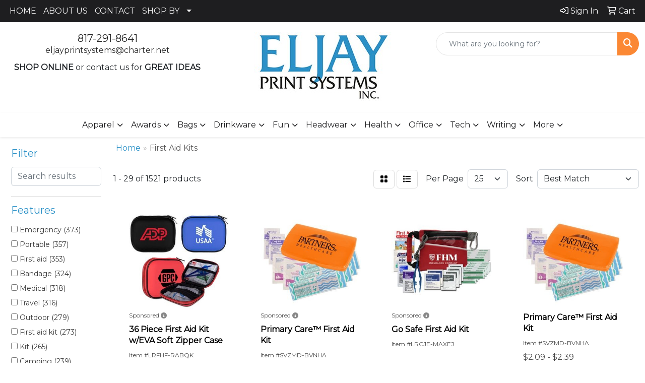

--- FILE ---
content_type: text/html
request_url: https://www.eljayprintsystems.com/ws/ws.dll/StartSrch?UID=29042&WENavID=17181245
body_size: 13538
content:
<!DOCTYPE html>
<html lang="en"><head>
<meta charset="utf-8">
<meta http-equiv="X-UA-Compatible" content="IE=edge">
<meta name="viewport" content="width=device-width, initial-scale=1">
<!-- The above 3 meta tags *must* come first in the head; any other head content must come *after* these tags -->


<link href="/distsite/styles/8/css/bootstrap.min.css" rel="stylesheet" />
<link href="https://fonts.googleapis.com/css?family=Open+Sans:400,600|Oswald:400,600" rel="stylesheet">
<link href="/distsite/styles/8/css/owl.carousel.min.css" rel="stylesheet">
<link href="/distsite/styles/8/css/nouislider.css" rel="stylesheet">
<!--<link href="/distsite/styles/8/css/menu.css" rel="stylesheet"/>-->
<link href="/distsite/styles/8/css/flexslider.css" rel="stylesheet">
<link href="/distsite/styles/8/css/all.min.css" rel="stylesheet">
<link href="/distsite/styles/8/css/slick/slick.css" rel="stylesheet"/>
<link href="/distsite/styles/8/css/lightbox/lightbox.css" rel="stylesheet"  />
<link href="/distsite/styles/8/css/yamm.css" rel="stylesheet" />
<!-- Custom styles for this theme -->
<link href="/we/we.dll/StyleSheet?UN=29042&Type=WETheme&TS=C44390.6664236111" rel="stylesheet">
<!-- Custom styles for this theme -->
<link href="/we/we.dll/StyleSheet?UN=29042&Type=WETheme-PS&TS=C44390.6664236111" rel="stylesheet">


<!-- HTML5 shim and Respond.js for IE8 support of HTML5 elements and media queries -->
<!--[if lt IE 9]>
      <script src="https://oss.maxcdn.com/html5shiv/3.7.3/html5shiv.min.js"></script>
      <script src="https://oss.maxcdn.com/respond/1.4.2/respond.min.js"></script>
    <![endif]-->

</head>

<body style="background:#fff;">


  <!-- Slide-Out Menu -->
  <div id="filter-menu" class="filter-menu">
    <button id="close-menu" class="btn-close"></button>
    <div class="menu-content">
      
<aside class="filter-sidebar">



<div class="filter-section first">
	<h2>Filter</h2>
	 <div class="input-group mb-3">
	 <input type="text" style="border-right:0;" placeholder="Search results" class="form-control text-search-within-results" name="SearchWithinResults" value="" maxlength="100" onkeyup="HandleTextFilter(event);">
	  <label class="input-group-text" style="background-color:#fff;"><a  style="display:none;" href="javascript:void(0);" class="remove-filter" data-toggle="tooltip" title="Clear" onclick="ClearTextFilter();"><i class="far fa-times" aria-hidden="true"></i> <span class="fa-sr-only">x</span></a></label>
	</div>
</div>

<a href="javascript:void(0);" class="clear-filters"  style="display:none;" onclick="ClearDrillDown();">Clear all filters</a>

<div class="filter-section"  style="display:none;">
	<h2>Categories</h2>

	<div class="filter-list">

	 

		<!-- wrapper for more filters -->
        <div class="show-filter">

		</div><!-- showfilters -->

	</div>

		<a href="#" class="show-more"  style="display:none;" >Show more</a>
</div>


<div class="filter-section" >
	<h2>Features</h2>

		<div class="filter-list">

	  		<div class="checkbox"><label><input class="filtercheckbox" type="checkbox" name="2|Emergency" ><span> Emergency (373)</span></label></div><div class="checkbox"><label><input class="filtercheckbox" type="checkbox" name="2|Portable" ><span> Portable (357)</span></label></div><div class="checkbox"><label><input class="filtercheckbox" type="checkbox" name="2|First aid" ><span> First aid (353)</span></label></div><div class="checkbox"><label><input class="filtercheckbox" type="checkbox" name="2|Bandage" ><span> Bandage (324)</span></label></div><div class="checkbox"><label><input class="filtercheckbox" type="checkbox" name="2|Medical" ><span> Medical (318)</span></label></div><div class="checkbox"><label><input class="filtercheckbox" type="checkbox" name="2|Travel" ><span> Travel (316)</span></label></div><div class="checkbox"><label><input class="filtercheckbox" type="checkbox" name="2|Outdoor" ><span> Outdoor (279)</span></label></div><div class="checkbox"><label><input class="filtercheckbox" type="checkbox" name="2|First aid kit" ><span> First aid kit (273)</span></label></div><div class="checkbox"><label><input class="filtercheckbox" type="checkbox" name="2|Kit" ><span> Kit (265)</span></label></div><div class="checkbox"><label><input class="filtercheckbox" type="checkbox" name="2|Camping" ><span> Camping (239)</span></label></div><div class="show-filter"><div class="checkbox"><label><input class="filtercheckbox" type="checkbox" name="2|Compact" ><span> Compact (212)</span></label></div><div class="checkbox"><label><input class="filtercheckbox" type="checkbox" name="2|Safety" ><span> Safety (204)</span></label></div><div class="checkbox"><label><input class="filtercheckbox" type="checkbox" name="2|Survival" ><span> Survival (198)</span></label></div><div class="checkbox"><label><input class="filtercheckbox" type="checkbox" name="2|Health" ><span> Health (166)</span></label></div><div class="checkbox"><label><input class="filtercheckbox" type="checkbox" name="2|Hiking" ><span> Hiking (160)</span></label></div><div class="checkbox"><label><input class="filtercheckbox" type="checkbox" name="2|Lightweight" ><span> Lightweight (160)</span></label></div><div class="checkbox"><label><input class="filtercheckbox" type="checkbox" name="2|Durable" ><span> Durable (158)</span></label></div><div class="checkbox"><label><input class="filtercheckbox" type="checkbox" name="2|Home" ><span> Home (155)</span></label></div><div class="checkbox"><label><input class="filtercheckbox" type="checkbox" name="2|Waterproof" ><span> Waterproof (154)</span></label></div><div class="checkbox"><label><input class="filtercheckbox" type="checkbox" name="2|Emergency kit" ><span> Emergency kit (151)</span></label></div><div class="checkbox"><label><input class="filtercheckbox" type="checkbox" name="2|Aid" ><span> Aid (147)</span></label></div><div class="checkbox"><label><input class="filtercheckbox" type="checkbox" name="2|Pouch" ><span> Pouch (140)</span></label></div><div class="checkbox"><label><input class="filtercheckbox" type="checkbox" name="2|Bag" ><span> Bag (126)</span></label></div><div class="checkbox"><label><input class="filtercheckbox" type="checkbox" name="2|Car" ><span> Car (123)</span></label></div><div class="checkbox"><label><input class="filtercheckbox" type="checkbox" name="2|Case" ><span> Case (94)</span></label></div><div class="checkbox"><label><input class="filtercheckbox" type="checkbox" name="2|Rescue" ><span> Rescue (93)</span></label></div><div class="checkbox"><label><input class="filtercheckbox" type="checkbox" name="2|Hospital" ><span> Hospital (92)</span></label></div><div class="checkbox"><label><input class="filtercheckbox" type="checkbox" name="2|Office" ><span> Office (89)</span></label></div><div class="checkbox"><label><input class="filtercheckbox" type="checkbox" name="2|Sports" ><span> Sports (86)</span></label></div><div class="checkbox"><label><input class="filtercheckbox" type="checkbox" name="2|Storage" ><span> Storage (85)</span></label></div><div class="checkbox"><label><input class="filtercheckbox" type="checkbox" name="2|Medicine" ><span> Medicine (84)</span></label></div><div class="checkbox"><label><input class="filtercheckbox" type="checkbox" name="2|Rectangle" ><span> Rectangle (82)</span></label></div><div class="checkbox"><label><input class="filtercheckbox" type="checkbox" name="2|First" ><span> First (81)</span></label></div><div class="checkbox"><label><input class="filtercheckbox" type="checkbox" name="2|Sterile" ><span> Sterile (80)</span></label></div><div class="checkbox"><label><input class="filtercheckbox" type="checkbox" name="2|Doctor" ><span> Doctor (78)</span></label></div><div class="checkbox"><label><input class="filtercheckbox" type="checkbox" name="2|Scissors" ><span> Scissors (75)</span></label></div><div class="checkbox"><label><input class="filtercheckbox" type="checkbox" name="2|School" ><span> School (74)</span></label></div><div class="checkbox"><label><input class="filtercheckbox" type="checkbox" name="2|Antiseptic" ><span> Antiseptic (72)</span></label></div><div class="checkbox"><label><input class="filtercheckbox" type="checkbox" name="2|Essentials" ><span> Essentials (72)</span></label></div><div class="checkbox"><label><input class="filtercheckbox" type="checkbox" name="2|Zipper closure" ><span> Zipper closure (71)</span></label></div><div class="checkbox"><label><input class="filtercheckbox" type="checkbox" name="2|Organizer" ><span> Organizer (70)</span></label></div><div class="checkbox"><label><input class="filtercheckbox" type="checkbox" name="2|Antiseptic towelettes" ><span> Antiseptic towelettes (65)</span></label></div><div class="checkbox"><label><input class="filtercheckbox" type="checkbox" name="2|Nurse" ><span> Nurse (61)</span></label></div><div class="checkbox"><label><input class="filtercheckbox" type="checkbox" name="2|Wound protection" ><span> Wound protection (61)</span></label></div><div class="checkbox"><label><input class="filtercheckbox" type="checkbox" name="2|Container" ><span> Container (60)</span></label></div><div class="checkbox"><label><input class="filtercheckbox" type="checkbox" name="2|Trauma" ><span> Trauma (57)</span></label></div><div class="checkbox"><label><input class="filtercheckbox" type="checkbox" name="2|Medical kit" ><span> Medical kit (56)</span></label></div><div class="checkbox"><label><input class="filtercheckbox" type="checkbox" name="2|Mini" ><span> Mini (55)</span></label></div><div class="checkbox"><label><input class="filtercheckbox" type="checkbox" name="2|Reusable" ><span> Reusable (52)</span></label></div><div class="checkbox"><label><input class="filtercheckbox" type="checkbox" name="2|Healthcare" ><span> Healthcare (49)</span></label></div></div>

			<!-- wrapper for more filters -->
			<div class="show-filter">

			</div><!-- showfilters -->
 		</div>
		<a href="#" class="show-more"  >Show more</a>


</div>


<div class="filter-section" >
	<h2>Colors</h2>

		<div class="filter-list">

		  	<div class="checkbox"><label><input class="filtercheckbox" type="checkbox" name="1|Red" ><span> Red (925)</span></label></div><div class="checkbox"><label><input class="filtercheckbox" type="checkbox" name="1|Black" ><span> Black (517)</span></label></div><div class="checkbox"><label><input class="filtercheckbox" type="checkbox" name="1|Blue" ><span> Blue (517)</span></label></div><div class="checkbox"><label><input class="filtercheckbox" type="checkbox" name="1|White" ><span> White (311)</span></label></div><div class="checkbox"><label><input class="filtercheckbox" type="checkbox" name="1|Green" ><span> Green (297)</span></label></div><div class="checkbox"><label><input class="filtercheckbox" type="checkbox" name="1|Orange" ><span> Orange (246)</span></label></div><div class="checkbox"><label><input class="filtercheckbox" type="checkbox" name="1|Yellow" ><span> Yellow (138)</span></label></div><div class="checkbox"><label><input class="filtercheckbox" type="checkbox" name="1|Pink" ><span> Pink (125)</span></label></div><div class="checkbox"><label><input class="filtercheckbox" type="checkbox" name="1|Purple" ><span> Purple (118)</span></label></div><div class="checkbox"><label><input class="filtercheckbox" type="checkbox" name="1|Gray" ><span> Gray (99)</span></label></div><div class="show-filter"><div class="checkbox"><label><input class="filtercheckbox" type="checkbox" name="1|Various" ><span> Various (81)</span></label></div><div class="checkbox"><label><input class="filtercheckbox" type="checkbox" name="1|Translucent blue" ><span> Translucent blue (66)</span></label></div><div class="checkbox"><label><input class="filtercheckbox" type="checkbox" name="1|Royal blue" ><span> Royal blue (65)</span></label></div><div class="checkbox"><label><input class="filtercheckbox" type="checkbox" name="1|Clear" ><span> Clear (61)</span></label></div><div class="checkbox"><label><input class="filtercheckbox" type="checkbox" name="1|Lime green" ><span> Lime green (57)</span></label></div><div class="checkbox"><label><input class="filtercheckbox" type="checkbox" name="1|Translucent red" ><span> Translucent red (55)</span></label></div><div class="checkbox"><label><input class="filtercheckbox" type="checkbox" name="1|Navy blue" ><span> Navy blue (50)</span></label></div><div class="checkbox"><label><input class="filtercheckbox" type="checkbox" name="1|Translucent green" ><span> Translucent green (38)</span></label></div><div class="checkbox"><label><input class="filtercheckbox" type="checkbox" name="1|Translucent purple" ><span> Translucent purple (38)</span></label></div><div class="checkbox"><label><input class="filtercheckbox" type="checkbox" name="1|Red/black" ><span> Red/black (35)</span></label></div><div class="checkbox"><label><input class="filtercheckbox" type="checkbox" name="1|Translucent orange" ><span> Translucent orange (35)</span></label></div><div class="checkbox"><label><input class="filtercheckbox" type="checkbox" name="1|Silver" ><span> Silver (32)</span></label></div><div class="checkbox"><label><input class="filtercheckbox" type="checkbox" name="1|Brown" ><span> Brown (28)</span></label></div><div class="checkbox"><label><input class="filtercheckbox" type="checkbox" name="1|Blue/black" ><span> Blue/black (24)</span></label></div><div class="checkbox"><label><input class="filtercheckbox" type="checkbox" name="1|Gold" ><span> Gold (18)</span></label></div><div class="checkbox"><label><input class="filtercheckbox" type="checkbox" name="1|White/black" ><span> White/black (18)</span></label></div><div class="checkbox"><label><input class="filtercheckbox" type="checkbox" name="1|Dark blue" ><span> Dark blue (16)</span></label></div><div class="checkbox"><label><input class="filtercheckbox" type="checkbox" name="1|Purple." ><span> Purple. (15)</span></label></div><div class="checkbox"><label><input class="filtercheckbox" type="checkbox" name="1|Orange/black" ><span> Orange/black (14)</span></label></div><div class="checkbox"><label><input class="filtercheckbox" type="checkbox" name="1|Translucent lime green" ><span> Translucent lime green (14)</span></label></div><div class="checkbox"><label><input class="filtercheckbox" type="checkbox" name="1|Army green" ><span> Army green (13)</span></label></div><div class="checkbox"><label><input class="filtercheckbox" type="checkbox" name="1|Tan" ><span> Tan (12)</span></label></div><div class="checkbox"><label><input class="filtercheckbox" type="checkbox" name="1|Translucent frost white" ><span> Translucent frost white (12)</span></label></div><div class="checkbox"><label><input class="filtercheckbox" type="checkbox" name="1|Camouflage" ><span> Camouflage (11)</span></label></div><div class="checkbox"><label><input class="filtercheckbox" type="checkbox" name="1|Clear vinyl/black" ><span> Clear vinyl/black (11)</span></label></div><div class="checkbox"><label><input class="filtercheckbox" type="checkbox" name="1|Frost white" ><span> Frost white (11)</span></label></div><div class="checkbox"><label><input class="filtercheckbox" type="checkbox" name="1|Light blue" ><span> Light blue (11)</span></label></div><div class="checkbox"><label><input class="filtercheckbox" type="checkbox" name="1|Lime" ><span> Lime (11)</span></label></div><div class="checkbox"><label><input class="filtercheckbox" type="checkbox" name="1|Olive drab green" ><span> Olive drab green (11)</span></label></div><div class="checkbox"><label><input class="filtercheckbox" type="checkbox" name="1|Lime green/black" ><span> Lime green/black (10)</span></label></div><div class="checkbox"><label><input class="filtercheckbox" type="checkbox" name="1|Translucent violet" ><span> Translucent violet (10)</span></label></div><div class="checkbox"><label><input class="filtercheckbox" type="checkbox" name="1|Teal" ><span> Teal (9)</span></label></div><div class="checkbox"><label><input class="filtercheckbox" type="checkbox" name="1|Blue-pms 282c" ><span> Blue-pms 282c (8)</span></label></div><div class="checkbox"><label><input class="filtercheckbox" type="checkbox" name="1|Orange-pms 021c" ><span> Orange-pms 021c (8)</span></label></div><div class="checkbox"><label><input class="filtercheckbox" type="checkbox" name="1|Pink-pms 230c" ><span> Pink-pms 230c (8)</span></label></div><div class="checkbox"><label><input class="filtercheckbox" type="checkbox" name="1|Red/white" ><span> Red/white (8)</span></label></div><div class="checkbox"><label><input class="filtercheckbox" type="checkbox" name="1|Red-pms 185c" ><span> Red-pms 185c (8)</span></label></div><div class="checkbox"><label><input class="filtercheckbox" type="checkbox" name="1|Translucent aqua blue" ><span> Translucent aqua blue (8)</span></label></div><div class="checkbox"><label><input class="filtercheckbox" type="checkbox" name="1|Translucent black" ><span> Translucent black (8)</span></label></div><div class="checkbox"><label><input class="filtercheckbox" type="checkbox" name="1|Translucent blue/black" ><span> Translucent blue/black (8)</span></label></div></div>


			<!-- wrapper for more filters -->
			<div class="show-filter">

			</div><!-- showfilters -->

		  </div>

		<a href="#" class="show-more"  >Show more</a>
</div>


<div class="filter-section"  >
	<h2>Price Range</h2>
	<div class="filter-price-wrap">
		<div class="filter-price-inner">
			<div class="input-group">
				<span class="input-group-text input-group-text-white">$</span>
				<input type="text" class="form-control form-control-sm filter-min-prices" name="min-prices" value="" placeholder="Min" onkeyup="HandlePriceFilter(event);">
			</div>
			<div class="input-group">
				<span class="input-group-text input-group-text-white">$</span>
				<input type="text" class="form-control form-control-sm filter-max-prices" name="max-prices" value="" placeholder="Max" onkeyup="HandlePriceFilter(event);">
			</div>
		</div>
		<a href="javascript:void(0)" onclick="SetPriceFilter();" ><i class="fa-solid fa-chevron-right"></i></a>
	</div>
</div>

<div class="filter-section"   >
	<h2>Quantity</h2>
	<div class="filter-price-wrap mb-2">
		<input type="text" class="form-control form-control-sm filter-quantity" value="" placeholder="Qty" onkeyup="HandleQuantityFilter(event);">
		<a href="javascript:void(0)" onclick="SetQuantityFilter();"><i class="fa-solid fa-chevron-right"></i></a>
	</div>
</div>




	</aside>

    </div>
</div>




	<div class="container-fluid">
		<div class="row">

			<div class="col-md-3 col-lg-2">
        <div class="d-none d-md-block">
          <div id="desktop-filter">
            
<aside class="filter-sidebar">



<div class="filter-section first">
	<h2>Filter</h2>
	 <div class="input-group mb-3">
	 <input type="text" style="border-right:0;" placeholder="Search results" class="form-control text-search-within-results" name="SearchWithinResults" value="" maxlength="100" onkeyup="HandleTextFilter(event);">
	  <label class="input-group-text" style="background-color:#fff;"><a  style="display:none;" href="javascript:void(0);" class="remove-filter" data-toggle="tooltip" title="Clear" onclick="ClearTextFilter();"><i class="far fa-times" aria-hidden="true"></i> <span class="fa-sr-only">x</span></a></label>
	</div>
</div>

<a href="javascript:void(0);" class="clear-filters"  style="display:none;" onclick="ClearDrillDown();">Clear all filters</a>

<div class="filter-section"  style="display:none;">
	<h2>Categories</h2>

	<div class="filter-list">

	 

		<!-- wrapper for more filters -->
        <div class="show-filter">

		</div><!-- showfilters -->

	</div>

		<a href="#" class="show-more"  style="display:none;" >Show more</a>
</div>


<div class="filter-section" >
	<h2>Features</h2>

		<div class="filter-list">

	  		<div class="checkbox"><label><input class="filtercheckbox" type="checkbox" name="2|Emergency" ><span> Emergency (373)</span></label></div><div class="checkbox"><label><input class="filtercheckbox" type="checkbox" name="2|Portable" ><span> Portable (357)</span></label></div><div class="checkbox"><label><input class="filtercheckbox" type="checkbox" name="2|First aid" ><span> First aid (353)</span></label></div><div class="checkbox"><label><input class="filtercheckbox" type="checkbox" name="2|Bandage" ><span> Bandage (324)</span></label></div><div class="checkbox"><label><input class="filtercheckbox" type="checkbox" name="2|Medical" ><span> Medical (318)</span></label></div><div class="checkbox"><label><input class="filtercheckbox" type="checkbox" name="2|Travel" ><span> Travel (316)</span></label></div><div class="checkbox"><label><input class="filtercheckbox" type="checkbox" name="2|Outdoor" ><span> Outdoor (279)</span></label></div><div class="checkbox"><label><input class="filtercheckbox" type="checkbox" name="2|First aid kit" ><span> First aid kit (273)</span></label></div><div class="checkbox"><label><input class="filtercheckbox" type="checkbox" name="2|Kit" ><span> Kit (265)</span></label></div><div class="checkbox"><label><input class="filtercheckbox" type="checkbox" name="2|Camping" ><span> Camping (239)</span></label></div><div class="show-filter"><div class="checkbox"><label><input class="filtercheckbox" type="checkbox" name="2|Compact" ><span> Compact (212)</span></label></div><div class="checkbox"><label><input class="filtercheckbox" type="checkbox" name="2|Safety" ><span> Safety (204)</span></label></div><div class="checkbox"><label><input class="filtercheckbox" type="checkbox" name="2|Survival" ><span> Survival (198)</span></label></div><div class="checkbox"><label><input class="filtercheckbox" type="checkbox" name="2|Health" ><span> Health (166)</span></label></div><div class="checkbox"><label><input class="filtercheckbox" type="checkbox" name="2|Hiking" ><span> Hiking (160)</span></label></div><div class="checkbox"><label><input class="filtercheckbox" type="checkbox" name="2|Lightweight" ><span> Lightweight (160)</span></label></div><div class="checkbox"><label><input class="filtercheckbox" type="checkbox" name="2|Durable" ><span> Durable (158)</span></label></div><div class="checkbox"><label><input class="filtercheckbox" type="checkbox" name="2|Home" ><span> Home (155)</span></label></div><div class="checkbox"><label><input class="filtercheckbox" type="checkbox" name="2|Waterproof" ><span> Waterproof (154)</span></label></div><div class="checkbox"><label><input class="filtercheckbox" type="checkbox" name="2|Emergency kit" ><span> Emergency kit (151)</span></label></div><div class="checkbox"><label><input class="filtercheckbox" type="checkbox" name="2|Aid" ><span> Aid (147)</span></label></div><div class="checkbox"><label><input class="filtercheckbox" type="checkbox" name="2|Pouch" ><span> Pouch (140)</span></label></div><div class="checkbox"><label><input class="filtercheckbox" type="checkbox" name="2|Bag" ><span> Bag (126)</span></label></div><div class="checkbox"><label><input class="filtercheckbox" type="checkbox" name="2|Car" ><span> Car (123)</span></label></div><div class="checkbox"><label><input class="filtercheckbox" type="checkbox" name="2|Case" ><span> Case (94)</span></label></div><div class="checkbox"><label><input class="filtercheckbox" type="checkbox" name="2|Rescue" ><span> Rescue (93)</span></label></div><div class="checkbox"><label><input class="filtercheckbox" type="checkbox" name="2|Hospital" ><span> Hospital (92)</span></label></div><div class="checkbox"><label><input class="filtercheckbox" type="checkbox" name="2|Office" ><span> Office (89)</span></label></div><div class="checkbox"><label><input class="filtercheckbox" type="checkbox" name="2|Sports" ><span> Sports (86)</span></label></div><div class="checkbox"><label><input class="filtercheckbox" type="checkbox" name="2|Storage" ><span> Storage (85)</span></label></div><div class="checkbox"><label><input class="filtercheckbox" type="checkbox" name="2|Medicine" ><span> Medicine (84)</span></label></div><div class="checkbox"><label><input class="filtercheckbox" type="checkbox" name="2|Rectangle" ><span> Rectangle (82)</span></label></div><div class="checkbox"><label><input class="filtercheckbox" type="checkbox" name="2|First" ><span> First (81)</span></label></div><div class="checkbox"><label><input class="filtercheckbox" type="checkbox" name="2|Sterile" ><span> Sterile (80)</span></label></div><div class="checkbox"><label><input class="filtercheckbox" type="checkbox" name="2|Doctor" ><span> Doctor (78)</span></label></div><div class="checkbox"><label><input class="filtercheckbox" type="checkbox" name="2|Scissors" ><span> Scissors (75)</span></label></div><div class="checkbox"><label><input class="filtercheckbox" type="checkbox" name="2|School" ><span> School (74)</span></label></div><div class="checkbox"><label><input class="filtercheckbox" type="checkbox" name="2|Antiseptic" ><span> Antiseptic (72)</span></label></div><div class="checkbox"><label><input class="filtercheckbox" type="checkbox" name="2|Essentials" ><span> Essentials (72)</span></label></div><div class="checkbox"><label><input class="filtercheckbox" type="checkbox" name="2|Zipper closure" ><span> Zipper closure (71)</span></label></div><div class="checkbox"><label><input class="filtercheckbox" type="checkbox" name="2|Organizer" ><span> Organizer (70)</span></label></div><div class="checkbox"><label><input class="filtercheckbox" type="checkbox" name="2|Antiseptic towelettes" ><span> Antiseptic towelettes (65)</span></label></div><div class="checkbox"><label><input class="filtercheckbox" type="checkbox" name="2|Nurse" ><span> Nurse (61)</span></label></div><div class="checkbox"><label><input class="filtercheckbox" type="checkbox" name="2|Wound protection" ><span> Wound protection (61)</span></label></div><div class="checkbox"><label><input class="filtercheckbox" type="checkbox" name="2|Container" ><span> Container (60)</span></label></div><div class="checkbox"><label><input class="filtercheckbox" type="checkbox" name="2|Trauma" ><span> Trauma (57)</span></label></div><div class="checkbox"><label><input class="filtercheckbox" type="checkbox" name="2|Medical kit" ><span> Medical kit (56)</span></label></div><div class="checkbox"><label><input class="filtercheckbox" type="checkbox" name="2|Mini" ><span> Mini (55)</span></label></div><div class="checkbox"><label><input class="filtercheckbox" type="checkbox" name="2|Reusable" ><span> Reusable (52)</span></label></div><div class="checkbox"><label><input class="filtercheckbox" type="checkbox" name="2|Healthcare" ><span> Healthcare (49)</span></label></div></div>

			<!-- wrapper for more filters -->
			<div class="show-filter">

			</div><!-- showfilters -->
 		</div>
		<a href="#" class="show-more"  >Show more</a>


</div>


<div class="filter-section" >
	<h2>Colors</h2>

		<div class="filter-list">

		  	<div class="checkbox"><label><input class="filtercheckbox" type="checkbox" name="1|Red" ><span> Red (925)</span></label></div><div class="checkbox"><label><input class="filtercheckbox" type="checkbox" name="1|Black" ><span> Black (517)</span></label></div><div class="checkbox"><label><input class="filtercheckbox" type="checkbox" name="1|Blue" ><span> Blue (517)</span></label></div><div class="checkbox"><label><input class="filtercheckbox" type="checkbox" name="1|White" ><span> White (311)</span></label></div><div class="checkbox"><label><input class="filtercheckbox" type="checkbox" name="1|Green" ><span> Green (297)</span></label></div><div class="checkbox"><label><input class="filtercheckbox" type="checkbox" name="1|Orange" ><span> Orange (246)</span></label></div><div class="checkbox"><label><input class="filtercheckbox" type="checkbox" name="1|Yellow" ><span> Yellow (138)</span></label></div><div class="checkbox"><label><input class="filtercheckbox" type="checkbox" name="1|Pink" ><span> Pink (125)</span></label></div><div class="checkbox"><label><input class="filtercheckbox" type="checkbox" name="1|Purple" ><span> Purple (118)</span></label></div><div class="checkbox"><label><input class="filtercheckbox" type="checkbox" name="1|Gray" ><span> Gray (99)</span></label></div><div class="show-filter"><div class="checkbox"><label><input class="filtercheckbox" type="checkbox" name="1|Various" ><span> Various (81)</span></label></div><div class="checkbox"><label><input class="filtercheckbox" type="checkbox" name="1|Translucent blue" ><span> Translucent blue (66)</span></label></div><div class="checkbox"><label><input class="filtercheckbox" type="checkbox" name="1|Royal blue" ><span> Royal blue (65)</span></label></div><div class="checkbox"><label><input class="filtercheckbox" type="checkbox" name="1|Clear" ><span> Clear (61)</span></label></div><div class="checkbox"><label><input class="filtercheckbox" type="checkbox" name="1|Lime green" ><span> Lime green (57)</span></label></div><div class="checkbox"><label><input class="filtercheckbox" type="checkbox" name="1|Translucent red" ><span> Translucent red (55)</span></label></div><div class="checkbox"><label><input class="filtercheckbox" type="checkbox" name="1|Navy blue" ><span> Navy blue (50)</span></label></div><div class="checkbox"><label><input class="filtercheckbox" type="checkbox" name="1|Translucent green" ><span> Translucent green (38)</span></label></div><div class="checkbox"><label><input class="filtercheckbox" type="checkbox" name="1|Translucent purple" ><span> Translucent purple (38)</span></label></div><div class="checkbox"><label><input class="filtercheckbox" type="checkbox" name="1|Red/black" ><span> Red/black (35)</span></label></div><div class="checkbox"><label><input class="filtercheckbox" type="checkbox" name="1|Translucent orange" ><span> Translucent orange (35)</span></label></div><div class="checkbox"><label><input class="filtercheckbox" type="checkbox" name="1|Silver" ><span> Silver (32)</span></label></div><div class="checkbox"><label><input class="filtercheckbox" type="checkbox" name="1|Brown" ><span> Brown (28)</span></label></div><div class="checkbox"><label><input class="filtercheckbox" type="checkbox" name="1|Blue/black" ><span> Blue/black (24)</span></label></div><div class="checkbox"><label><input class="filtercheckbox" type="checkbox" name="1|Gold" ><span> Gold (18)</span></label></div><div class="checkbox"><label><input class="filtercheckbox" type="checkbox" name="1|White/black" ><span> White/black (18)</span></label></div><div class="checkbox"><label><input class="filtercheckbox" type="checkbox" name="1|Dark blue" ><span> Dark blue (16)</span></label></div><div class="checkbox"><label><input class="filtercheckbox" type="checkbox" name="1|Purple." ><span> Purple. (15)</span></label></div><div class="checkbox"><label><input class="filtercheckbox" type="checkbox" name="1|Orange/black" ><span> Orange/black (14)</span></label></div><div class="checkbox"><label><input class="filtercheckbox" type="checkbox" name="1|Translucent lime green" ><span> Translucent lime green (14)</span></label></div><div class="checkbox"><label><input class="filtercheckbox" type="checkbox" name="1|Army green" ><span> Army green (13)</span></label></div><div class="checkbox"><label><input class="filtercheckbox" type="checkbox" name="1|Tan" ><span> Tan (12)</span></label></div><div class="checkbox"><label><input class="filtercheckbox" type="checkbox" name="1|Translucent frost white" ><span> Translucent frost white (12)</span></label></div><div class="checkbox"><label><input class="filtercheckbox" type="checkbox" name="1|Camouflage" ><span> Camouflage (11)</span></label></div><div class="checkbox"><label><input class="filtercheckbox" type="checkbox" name="1|Clear vinyl/black" ><span> Clear vinyl/black (11)</span></label></div><div class="checkbox"><label><input class="filtercheckbox" type="checkbox" name="1|Frost white" ><span> Frost white (11)</span></label></div><div class="checkbox"><label><input class="filtercheckbox" type="checkbox" name="1|Light blue" ><span> Light blue (11)</span></label></div><div class="checkbox"><label><input class="filtercheckbox" type="checkbox" name="1|Lime" ><span> Lime (11)</span></label></div><div class="checkbox"><label><input class="filtercheckbox" type="checkbox" name="1|Olive drab green" ><span> Olive drab green (11)</span></label></div><div class="checkbox"><label><input class="filtercheckbox" type="checkbox" name="1|Lime green/black" ><span> Lime green/black (10)</span></label></div><div class="checkbox"><label><input class="filtercheckbox" type="checkbox" name="1|Translucent violet" ><span> Translucent violet (10)</span></label></div><div class="checkbox"><label><input class="filtercheckbox" type="checkbox" name="1|Teal" ><span> Teal (9)</span></label></div><div class="checkbox"><label><input class="filtercheckbox" type="checkbox" name="1|Blue-pms 282c" ><span> Blue-pms 282c (8)</span></label></div><div class="checkbox"><label><input class="filtercheckbox" type="checkbox" name="1|Orange-pms 021c" ><span> Orange-pms 021c (8)</span></label></div><div class="checkbox"><label><input class="filtercheckbox" type="checkbox" name="1|Pink-pms 230c" ><span> Pink-pms 230c (8)</span></label></div><div class="checkbox"><label><input class="filtercheckbox" type="checkbox" name="1|Red/white" ><span> Red/white (8)</span></label></div><div class="checkbox"><label><input class="filtercheckbox" type="checkbox" name="1|Red-pms 185c" ><span> Red-pms 185c (8)</span></label></div><div class="checkbox"><label><input class="filtercheckbox" type="checkbox" name="1|Translucent aqua blue" ><span> Translucent aqua blue (8)</span></label></div><div class="checkbox"><label><input class="filtercheckbox" type="checkbox" name="1|Translucent black" ><span> Translucent black (8)</span></label></div><div class="checkbox"><label><input class="filtercheckbox" type="checkbox" name="1|Translucent blue/black" ><span> Translucent blue/black (8)</span></label></div></div>


			<!-- wrapper for more filters -->
			<div class="show-filter">

			</div><!-- showfilters -->

		  </div>

		<a href="#" class="show-more"  >Show more</a>
</div>


<div class="filter-section"  >
	<h2>Price Range</h2>
	<div class="filter-price-wrap">
		<div class="filter-price-inner">
			<div class="input-group">
				<span class="input-group-text input-group-text-white">$</span>
				<input type="text" class="form-control form-control-sm filter-min-prices" name="min-prices" value="" placeholder="Min" onkeyup="HandlePriceFilter(event);">
			</div>
			<div class="input-group">
				<span class="input-group-text input-group-text-white">$</span>
				<input type="text" class="form-control form-control-sm filter-max-prices" name="max-prices" value="" placeholder="Max" onkeyup="HandlePriceFilter(event);">
			</div>
		</div>
		<a href="javascript:void(0)" onclick="SetPriceFilter();" ><i class="fa-solid fa-chevron-right"></i></a>
	</div>
</div>

<div class="filter-section"   >
	<h2>Quantity</h2>
	<div class="filter-price-wrap mb-2">
		<input type="text" class="form-control form-control-sm filter-quantity" value="" placeholder="Qty" onkeyup="HandleQuantityFilter(event);">
		<a href="javascript:void(0)" onclick="SetQuantityFilter();"><i class="fa-solid fa-chevron-right"></i></a>
	</div>
</div>




	</aside>

          </div>
        </div>
			</div>

			<div class="col-md-9 col-lg-10">
				

				<ol class="breadcrumb"  >
              		<li><a href="https://www.eljayprintsystems.com" target="_top">Home</a></li>
             	 	<li class="active">First Aid Kits</li>
            	</ol>




				<div id="product-list-controls">

				
						<div class="d-flex align-items-center justify-content-between">
							<div class="d-none d-md-block me-3">
								1 - 29 of  1521 <span class="d-none d-lg-inline">products</span>
							</div>
					  
						  <!-- Right Aligned Controls -->
						  <div class="product-controls-right d-flex align-items-center">
       
              <button id="show-filter-button" class="btn btn-control d-block d-md-none"><i class="fa-solid fa-filter" aria-hidden="true"></i></button>

							
							<span class="me-3">
								<a href="/ws/ws.dll/StartSrch?UID=29042&WENavID=17181245&View=T&ST=26012205011486613381677623" class="btn btn-control grid" title="Change to Grid View"><i class="fa-solid fa-grid-2" aria-hidden="true"></i>  <span class="fa-sr-only">Grid</span></a>
								<a href="/ws/ws.dll/StartSrch?UID=29042&WENavID=17181245&View=L&ST=26012205011486613381677623" class="btn btn-control" title="Change to List View"><i class="fa-solid fa-list"></i> <span class="fa-sr-only">List</span></a>
							</span>
							
					  
							<!-- Number of Items Per Page -->
							<div class="me-2 d-none d-lg-block">
								<label>Per Page</label>
							</div>
							<div class="me-3 d-none d-md-block">
								<select class="form-select notranslate" onchange="GoToNewURL(this);" aria-label="Items per page">
									<option value="/ws/ws.dll/StartSrch?UID=29042&WENavID=17181245&ST=26012205011486613381677623&PPP=10" >10</option><option value="/ws/ws.dll/StartSrch?UID=29042&WENavID=17181245&ST=26012205011486613381677623&PPP=25" selected>25</option><option value="/ws/ws.dll/StartSrch?UID=29042&WENavID=17181245&ST=26012205011486613381677623&PPP=50" >50</option><option value="/ws/ws.dll/StartSrch?UID=29042&WENavID=17181245&ST=26012205011486613381677623&PPP=100" >100</option><option value="/ws/ws.dll/StartSrch?UID=29042&WENavID=17181245&ST=26012205011486613381677623&PPP=250" >250</option>
								
								</select>
							</div>
					  
							<!-- Sort By -->
							<div class="d-none d-lg-block me-2">
								<label>Sort</label>
							</div>
							<div>
								<select class="form-select" onchange="GoToNewURL(this);">
									<option value="/ws/ws.dll/StartSrch?UID=29042&WENavID=17181245&Sort=0" selected>Best Match</option><option value="/ws/ws.dll/StartSrch?UID=29042&WENavID=17181245&Sort=3">Most Popular</option><option value="/ws/ws.dll/StartSrch?UID=29042&WENavID=17181245&Sort=1">Price (Low to High)</option><option value="/ws/ws.dll/StartSrch?UID=29042&WENavID=17181245&Sort=2">Price (High to Low)</option>
								 </select>
							</div>
						  </div>
						</div>

			  </div>

				<!-- Product Results List -->
				<ul class="thumbnail-list"><li>
 <a href="https://www.eljayprintsystems.com/p/LRFHF-RABQK/36-piece-first-aid-kit-weva-soft-zipper-case" target="_parent" alt="36 Piece First Aid Kit w/EVA Soft Zipper Case" data-adid="64740|7769694" onclick="PostAdStatToService(797769694,1);">
 <div class="pr-list-grid">
		<img class="img-responsive" src="/ws/ws.dll/QPic?SN=64740&P=797769694&I=0&PX=300" alt="36 Piece First Aid Kit w/EVA Soft Zipper Case">
		<p class="pr-list-sponsored">Sponsored <span data-bs-toggle="tooltip" data-container="body" data-bs-placement="top" title="You're seeing this ad based on the product's relevance to your search query."><i class="fa fa-info-circle" aria-hidden="true"></i></span></p>
		<p class="pr-name">36 Piece First Aid Kit w/EVA Soft Zipper Case</p>
		<div class="pr-meta-row">
			<div class="product-reviews"  style="display:none;">
				<div class="rating-stars">
				<i class="fa-solid fa-star-sharp" aria-hidden="true"></i><i class="fa-solid fa-star-sharp" aria-hidden="true"></i><i class="fa-solid fa-star-sharp" aria-hidden="true"></i><i class="fa-solid fa-star-sharp" aria-hidden="true"></i><i class="fa-solid fa-star-sharp" aria-hidden="true"></i>
				</div>
				<span class="rating-count">(0)</span>
			</div>
			
		</div>
		<p class="pr-number"  ><span class="notranslate">Item #LRFHF-RABQK</span></p>
		<p class="pr-price"  ><span class="notranslate">$10.69</span> - <span class="notranslate">$12.03</span></p>
 </div>
 </a>
</li>
<li>
 <a href="https://www.eljayprintsystems.com/p/SVZMD-BVNHA/primary-care-first-aid-kit" target="_parent" alt="Primary Care™ First Aid Kit" data-adid="50018|835042" onclick="PostAdStatToService(39835042,1);">
 <div class="pr-list-grid">
		<img class="img-responsive" src="/ws/ws.dll/QPic?SN=50018&P=39835042&I=0&PX=300" alt="Primary Care™ First Aid Kit">
		<p class="pr-list-sponsored">Sponsored <span data-bs-toggle="tooltip" data-container="body" data-bs-placement="top" title="You're seeing this ad based on the product's relevance to your search query."><i class="fa fa-info-circle" aria-hidden="true"></i></span></p>
		<p class="pr-name">Primary Care™ First Aid Kit</p>
		<div class="pr-meta-row">
			<div class="product-reviews"  style="display:none;">
				<div class="rating-stars">
				<i class="fa-solid fa-star-sharp active" aria-hidden="true"></i><i class="fa-solid fa-star-sharp active" aria-hidden="true"></i><i class="fa-solid fa-star-sharp active" aria-hidden="true"></i><i class="fa-solid fa-star-sharp active" aria-hidden="true"></i><i class="fa-solid fa-star-sharp" aria-hidden="true"></i>
				</div>
				<span class="rating-count">(3)</span>
			</div>
			
		</div>
		<p class="pr-number"  ><span class="notranslate">Item #SVZMD-BVNHA</span></p>
		<p class="pr-price"  ><span class="notranslate">$2.09</span> - <span class="notranslate">$2.39</span></p>
 </div>
 </a>
</li>
<li>
 <a href="https://www.eljayprintsystems.com/p/LRCJE-MAXEJ/go-safe-first-aid-kit" target="_parent" alt="Go Safe First Aid Kit" data-adid="51275|5499373" onclick="PostAdStatToService(545499373,1);">
 <div class="pr-list-grid">
		<img class="img-responsive" src="/ws/ws.dll/QPic?SN=51275&P=545499373&I=0&PX=300" alt="Go Safe First Aid Kit">
		<p class="pr-list-sponsored">Sponsored <span data-bs-toggle="tooltip" data-container="body" data-bs-placement="top" title="You're seeing this ad based on the product's relevance to your search query."><i class="fa fa-info-circle" aria-hidden="true"></i></span></p>
		<p class="pr-name">Go Safe First Aid Kit</p>
		<div class="pr-meta-row">
			<div class="product-reviews"  style="display:none;">
				<div class="rating-stars">
				<i class="fa-solid fa-star-sharp active" aria-hidden="true"></i><i class="fa-solid fa-star-sharp active" aria-hidden="true"></i><i class="fa-solid fa-star-sharp active" aria-hidden="true"></i><i class="fa-solid fa-star-sharp active" aria-hidden="true"></i><i class="fa-solid fa-star-sharp" aria-hidden="true"></i>
				</div>
				<span class="rating-count">(3)</span>
			</div>
			
		</div>
		<p class="pr-number"  ><span class="notranslate">Item #LRCJE-MAXEJ</span></p>
		<p class="pr-price"  ></p>
 </div>
 </a>
</li>
<a name="3" href="#" alt="Item 3"></a>
<li>
 <a href="https://www.eljayprintsystems.com/p/SVZMD-BVNHA/primary-care-first-aid-kit" target="_parent" alt="Primary Care™ First Aid Kit">
 <div class="pr-list-grid">
		<img class="img-responsive" src="/ws/ws.dll/QPic?SN=50018&P=39835042&I=0&PX=300" alt="Primary Care™ First Aid Kit">
		<p class="pr-name">Primary Care™ First Aid Kit</p>
		<div class="pr-meta-row">
			<div class="product-reviews"  style="display:none;">
				<div class="rating-stars">
				<i class="fa-solid fa-star-sharp active" aria-hidden="true"></i><i class="fa-solid fa-star-sharp active" aria-hidden="true"></i><i class="fa-solid fa-star-sharp active" aria-hidden="true"></i><i class="fa-solid fa-star-sharp active" aria-hidden="true"></i><i class="fa-solid fa-star-sharp" aria-hidden="true"></i>
				</div>
				<span class="rating-count">(3)</span>
			</div>
			
		</div>
		<p class="pr-number"  ><span class="notranslate">Item #SVZMD-BVNHA</span></p>
		<p class="pr-price"  ><span class="notranslate">$2.09</span> - <span class="notranslate">$2.39</span></p>
 </div>
 </a>
</li>
<a name="4" href="#" alt="Item 4"></a>
<li>
 <a href="https://www.eljayprintsystems.com/p/HYDNC-MGTQD/ripstop-deluxe-event-first-aid-kit" target="_parent" alt="Ripstop Deluxe Event First Aid Kit">
 <div class="pr-list-grid">
		<img class="img-responsive" src="/ws/ws.dll/QPic?SN=50018&P=575602431&I=0&PX=300" alt="Ripstop Deluxe Event First Aid Kit">
		<p class="pr-name">Ripstop Deluxe Event First Aid Kit</p>
		<div class="pr-meta-row">
			<div class="product-reviews"  style="display:none;">
				<div class="rating-stars">
				<i class="fa-solid fa-star-sharp active" aria-hidden="true"></i><i class="fa-solid fa-star-sharp active" aria-hidden="true"></i><i class="fa-solid fa-star-sharp active" aria-hidden="true"></i><i class="fa-solid fa-star-sharp active" aria-hidden="true"></i><i class="fa-solid fa-star-sharp active" aria-hidden="true"></i>
				</div>
				<span class="rating-count">(2)</span>
			</div>
			
		</div>
		<p class="pr-number"  ><span class="notranslate">Item #HYDNC-MGTQD</span></p>
		<p class="pr-price"  ><span class="notranslate">$4.25</span> - <span class="notranslate">$4.65</span></p>
 </div>
 </a>
</li>
<a name="5" href="#" alt="Item 5"></a>
<li>
 <a href="https://www.eljayprintsystems.com/p/BZCKB-MCSMQ/quick-care-non-woven-first-aid-kit" target="_parent" alt="Quick Care™ Non-Woven First Aid Kit">
 <div class="pr-list-grid">
		<img class="img-responsive" src="/ws/ws.dll/QPic?SN=50018&P=905531360&I=0&PX=300" alt="Quick Care™ Non-Woven First Aid Kit">
		<p class="pr-name">Quick Care™ Non-Woven First Aid Kit</p>
		<div class="pr-meta-row">
			<div class="product-reviews"  style="display:none;">
				<div class="rating-stars">
				<i class="fa-solid fa-star-sharp" aria-hidden="true"></i><i class="fa-solid fa-star-sharp" aria-hidden="true"></i><i class="fa-solid fa-star-sharp" aria-hidden="true"></i><i class="fa-solid fa-star-sharp" aria-hidden="true"></i><i class="fa-solid fa-star-sharp" aria-hidden="true"></i>
				</div>
				<span class="rating-count">(0)</span>
			</div>
			
		</div>
		<p class="pr-number"  ><span class="notranslate">Item #BZCKB-MCSMQ</span></p>
		<p class="pr-price"  ><span class="notranslate">$2.15</span> - <span class="notranslate">$2.45</span></p>
 </div>
 </a>
</li>
<a name="6" href="#" alt="Item 6"></a>
<li>
 <a href="https://www.eljayprintsystems.com/p/KYHLH-MCUSE/ripstop-first-aid-kit" target="_parent" alt="Ripstop First Aid Kit">
 <div class="pr-list-grid">
		<img class="img-responsive" src="/ws/ws.dll/QPic?SN=50018&P=305532856&I=0&PX=300" alt="Ripstop First Aid Kit">
		<p class="pr-name">Ripstop First Aid Kit</p>
		<div class="pr-meta-row">
			<div class="product-reviews"  style="display:none;">
				<div class="rating-stars">
				<i class="fa-solid fa-star-sharp active" aria-hidden="true"></i><i class="fa-solid fa-star-sharp active" aria-hidden="true"></i><i class="fa-solid fa-star-sharp active" aria-hidden="true"></i><i class="fa-solid fa-star-sharp" aria-hidden="true"></i><i class="fa-solid fa-star-sharp" aria-hidden="true"></i>
				</div>
				<span class="rating-count">(4)</span>
			</div>
			
		</div>
		<p class="pr-number"  ><span class="notranslate">Item #KYHLH-MCUSE</span></p>
		<p class="pr-price"  ><span class="notranslate">$3.35</span> - <span class="notranslate">$3.75</span></p>
 </div>
 </a>
</li>
<a name="7" href="#" alt="Item 7"></a>
<li>
 <a href="https://www.eljayprintsystems.com/p/BXBOI-JJSDN/executive-first-aid-kit" target="_parent" alt="Executive First Aid Kit">
 <div class="pr-list-grid">
		<img class="img-responsive" src="/ws/ws.dll/QPic?SN=50018&P=954283227&I=0&PX=300" alt="Executive First Aid Kit">
		<p class="pr-name">Executive First Aid Kit</p>
		<div class="pr-meta-row">
			<div class="product-reviews"  style="display:none;">
				<div class="rating-stars">
				<i class="fa-solid fa-star-sharp" aria-hidden="true"></i><i class="fa-solid fa-star-sharp" aria-hidden="true"></i><i class="fa-solid fa-star-sharp" aria-hidden="true"></i><i class="fa-solid fa-star-sharp" aria-hidden="true"></i><i class="fa-solid fa-star-sharp" aria-hidden="true"></i>
				</div>
				<span class="rating-count">(0)</span>
			</div>
			
		</div>
		<p class="pr-number"  ><span class="notranslate">Item #BXBOI-JJSDN</span></p>
		<p class="pr-price"  ><span class="notranslate">$6.65</span> - <span class="notranslate">$7.05</span></p>
 </div>
 </a>
</li>
<a name="8" href="#" alt="Item 8"></a>
<li>
 <a href="https://www.eljayprintsystems.com/p/RUIID-GFKSS/redi-travel-aid-kit" target="_parent" alt="Redi Travel Aid Kit">
 <div class="pr-list-grid">
		<img class="img-responsive" src="/ws/ws.dll/QPic?SN=50018&P=902836982&I=0&PX=300" alt="Redi Travel Aid Kit">
		<p class="pr-name">Redi Travel Aid Kit</p>
		<div class="pr-meta-row">
			<div class="product-reviews"  style="display:none;">
				<div class="rating-stars">
				<i class="fa-solid fa-star-sharp" aria-hidden="true"></i><i class="fa-solid fa-star-sharp" aria-hidden="true"></i><i class="fa-solid fa-star-sharp" aria-hidden="true"></i><i class="fa-solid fa-star-sharp" aria-hidden="true"></i><i class="fa-solid fa-star-sharp" aria-hidden="true"></i>
				</div>
				<span class="rating-count">(0)</span>
			</div>
			
		</div>
		<p class="pr-number"  ><span class="notranslate">Item #RUIID-GFKSS</span></p>
		<p class="pr-price"  ><span class="notranslate">$3.39</span> - <span class="notranslate">$3.79</span></p>
 </div>
 </a>
</li>
<a name="9" href="#" alt="Item 9"></a>
<li>
 <a href="https://www.eljayprintsystems.com/p/FXINJ-DNVMO/instant-care-first-aid-kit" target="_parent" alt="Instant Care First Aid Kit™">
 <div class="pr-list-grid">
		<img class="img-responsive" src="/ws/ws.dll/QPic?SN=50018&P=101613938&I=0&PX=300" alt="Instant Care First Aid Kit™">
		<p class="pr-name">Instant Care First Aid Kit™</p>
		<div class="pr-meta-row">
			<div class="product-reviews"  style="display:none;">
				<div class="rating-stars">
				<i class="fa-solid fa-star-sharp active" aria-hidden="true"></i><i class="fa-solid fa-star-sharp active" aria-hidden="true"></i><i class="fa-solid fa-star-sharp active" aria-hidden="true"></i><i class="fa-solid fa-star-sharp active" aria-hidden="true"></i><i class="fa-solid fa-star-sharp active" aria-hidden="true"></i>
				</div>
				<span class="rating-count">(1)</span>
			</div>
			
		</div>
		<p class="pr-number"  ><span class="notranslate">Item #FXINJ-DNVMO</span></p>
		<p class="pr-price"  ><span class="notranslate">$1.49</span> - <span class="notranslate">$1.75</span></p>
 </div>
 </a>
</li>
<a name="10" href="#" alt="Item 10"></a>
<li>
 <a href="https://www.eljayprintsystems.com/p/QZHPF-ITRVY/mini-sling-first-aid-kit" target="_parent" alt="Mini Sling First Aid Kit">
 <div class="pr-list-grid">
		<img class="img-responsive" src="/ws/ws.dll/QPic?SN=50018&P=904001814&I=0&PX=300" alt="Mini Sling First Aid Kit">
		<p class="pr-name">Mini Sling First Aid Kit</p>
		<div class="pr-meta-row">
			<div class="product-reviews"  style="display:none;">
				<div class="rating-stars">
				<i class="fa-solid fa-star-sharp active" aria-hidden="true"></i><i class="fa-solid fa-star-sharp active" aria-hidden="true"></i><i class="fa-solid fa-star-sharp active" aria-hidden="true"></i><i class="fa-solid fa-star-sharp active" aria-hidden="true"></i><i class="fa-solid fa-star-sharp active" aria-hidden="true"></i>
				</div>
				<span class="rating-count">(1)</span>
			</div>
			
		</div>
		<p class="pr-number"  ><span class="notranslate">Item #QZHPF-ITRVY</span></p>
		<p class="pr-price"  ><span class="notranslate">$3.45</span> - <span class="notranslate">$3.85</span></p>
 </div>
 </a>
</li>
<a name="11" href="#" alt="Item 11"></a>
<li>
 <a href="https://www.eljayprintsystems.com/p/RACMJ-OCZYI/mini-backpack-first-aid-kit" target="_parent" alt="Mini Backpack First Aid Kit">
 <div class="pr-list-grid">
		<img class="img-responsive" src="/ws/ws.dll/QPic?SN=50018&P=386450348&I=0&PX=300" alt="Mini Backpack First Aid Kit">
		<p class="pr-name">Mini Backpack First Aid Kit</p>
		<div class="pr-meta-row">
			<div class="product-reviews"  style="display:none;">
				<div class="rating-stars">
				<i class="fa-solid fa-star-sharp" aria-hidden="true"></i><i class="fa-solid fa-star-sharp" aria-hidden="true"></i><i class="fa-solid fa-star-sharp" aria-hidden="true"></i><i class="fa-solid fa-star-sharp" aria-hidden="true"></i><i class="fa-solid fa-star-sharp" aria-hidden="true"></i>
				</div>
				<span class="rating-count">(0)</span>
			</div>
			
		</div>
		<p class="pr-number"  ><span class="notranslate">Item #RACMJ-OCZYI</span></p>
		<p class="pr-price"  ><span class="notranslate">$4.55</span> - <span class="notranslate">$4.95</span></p>
 </div>
 </a>
</li>
<a name="12" href="#" alt="Item 12"></a>
<li>
 <a href="https://www.eljayprintsystems.com/p/WWAQB-FOTMA/emergency-preparedness-first-aid-kit" target="_parent" alt="Emergency Preparedness First Aid Kit">
 <div class="pr-list-grid">
		<img class="img-responsive" src="/ws/ws.dll/QPic?SN=50018&P=312544100&I=0&PX=300" alt="Emergency Preparedness First Aid Kit">
		<p class="pr-name">Emergency Preparedness First Aid Kit</p>
		<div class="pr-meta-row">
			<div class="product-reviews"  style="display:none;">
				<div class="rating-stars">
				<i class="fa-solid fa-star-sharp active" aria-hidden="true"></i><i class="fa-solid fa-star-sharp active" aria-hidden="true"></i><i class="fa-solid fa-star-sharp active" aria-hidden="true"></i><i class="fa-solid fa-star-sharp active" aria-hidden="true"></i><i class="fa-solid fa-star-sharp active" aria-hidden="true"></i>
				</div>
				<span class="rating-count">(1)</span>
			</div>
			
		</div>
		<p class="pr-number"  ><span class="notranslate">Item #WWAQB-FOTMA</span></p>
		<p class="pr-price"  ><span class="notranslate">$10.99</span> - <span class="notranslate">$11.99</span></p>
 </div>
 </a>
</li>
<a name="13" href="#" alt="Item 13"></a>
<li>
 <a href="https://www.eljayprintsystems.com/p/MUCQC-GFJSN/first-aid-traveler-kit" target="_parent" alt="First Aid Traveler Kit">
 <div class="pr-list-grid">
		<img class="img-responsive" src="/ws/ws.dll/QPic?SN=50018&P=162836301&I=0&PX=300" alt="First Aid Traveler Kit">
		<p class="pr-name">First Aid Traveler Kit</p>
		<div class="pr-meta-row">
			<div class="product-reviews"  style="display:none;">
				<div class="rating-stars">
				<i class="fa-solid fa-star-sharp" aria-hidden="true"></i><i class="fa-solid fa-star-sharp" aria-hidden="true"></i><i class="fa-solid fa-star-sharp" aria-hidden="true"></i><i class="fa-solid fa-star-sharp" aria-hidden="true"></i><i class="fa-solid fa-star-sharp" aria-hidden="true"></i>
				</div>
				<span class="rating-count">(0)</span>
			</div>
			
		</div>
		<p class="pr-number"  ><span class="notranslate">Item #MUCQC-GFJSN</span></p>
		<p class="pr-price"  ><span class="notranslate">$2.35</span> - <span class="notranslate">$2.59</span></p>
 </div>
 </a>
</li>
<a name="14" href="#" alt="Item 14"></a>
<li>
 <a href="https://www.eljayprintsystems.com/p/AWZIH-DNVSG/companion-care-first-aid-kit" target="_parent" alt="Companion Care™ First Aid Kit">
 <div class="pr-list-grid">
		<img class="img-responsive" src="/ws/ws.dll/QPic?SN=50018&P=781614086&I=0&PX=300" alt="Companion Care™ First Aid Kit">
		<p class="pr-name">Companion Care™ First Aid Kit</p>
		<div class="pr-meta-row">
			<div class="product-reviews"  style="display:none;">
				<div class="rating-stars">
				<i class="fa-solid fa-star-sharp" aria-hidden="true"></i><i class="fa-solid fa-star-sharp" aria-hidden="true"></i><i class="fa-solid fa-star-sharp" aria-hidden="true"></i><i class="fa-solid fa-star-sharp" aria-hidden="true"></i><i class="fa-solid fa-star-sharp" aria-hidden="true"></i>
				</div>
				<span class="rating-count">(0)</span>
			</div>
			
		</div>
		<p class="pr-number"  ><span class="notranslate">Item #AWZIH-DNVSG</span></p>
		<p class="pr-price"  ><span class="notranslate">$2.85</span> - <span class="notranslate">$3.15</span></p>
 </div>
 </a>
</li>
<a name="15" href="#" alt="Item 15"></a>
<li>
 <a href="https://www.eljayprintsystems.com/p/KZGPE-QBSNP/crucial-care-rpet-outdoor-kit" target="_parent" alt="Crucial Care RPET Outdoor Kit">
 <div class="pr-list-grid">
		<img class="img-responsive" src="/ws/ws.dll/QPic?SN=50018&P=997341713&I=0&PX=300" alt="Crucial Care RPET Outdoor Kit">
		<p class="pr-name">Crucial Care RPET Outdoor Kit</p>
		<div class="pr-meta-row">
			<div class="product-reviews"  style="display:none;">
				<div class="rating-stars">
				<i class="fa-solid fa-star-sharp" aria-hidden="true"></i><i class="fa-solid fa-star-sharp" aria-hidden="true"></i><i class="fa-solid fa-star-sharp" aria-hidden="true"></i><i class="fa-solid fa-star-sharp" aria-hidden="true"></i><i class="fa-solid fa-star-sharp" aria-hidden="true"></i>
				</div>
				<span class="rating-count">(0)</span>
			</div>
			
		</div>
		<p class="pr-number"  ><span class="notranslate">Item #KZGPE-QBSNP</span></p>
		<p class="pr-price"  ><span class="notranslate">$4.05</span> - <span class="notranslate">$4.45</span></p>
 </div>
 </a>
</li>
<a name="16" href="#" alt="Item 16"></a>
<li>
 <a href="https://www.eljayprintsystems.com/p/MYEPD-NNTSY/we-care-first-aid-kit" target="_parent" alt="We Care™ First Aid Kit">
 <div class="pr-list-grid">
		<img class="img-responsive" src="/ws/ws.dll/QPic?SN=50018&P=966182512&I=0&PX=300" alt="We Care™ First Aid Kit">
		<p class="pr-name">We Care™ First Aid Kit</p>
		<div class="pr-meta-row">
			<div class="product-reviews"  style="display:none;">
				<div class="rating-stars">
				<i class="fa-solid fa-star-sharp" aria-hidden="true"></i><i class="fa-solid fa-star-sharp" aria-hidden="true"></i><i class="fa-solid fa-star-sharp" aria-hidden="true"></i><i class="fa-solid fa-star-sharp" aria-hidden="true"></i><i class="fa-solid fa-star-sharp" aria-hidden="true"></i>
				</div>
				<span class="rating-count">(0)</span>
			</div>
			
		</div>
		<p class="pr-number"  ><span class="notranslate">Item #MYEPD-NNTSY</span></p>
		<p class="pr-price"  ><span class="notranslate">$3.19</span> - <span class="notranslate">$3.59</span></p>
 </div>
 </a>
</li>
<a name="17" href="#" alt="Item 17"></a>
<li>
 <a href="https://www.eljayprintsystems.com/p/DUZME-PIBEP/comfort-care-outdoor-first-aid-kit" target="_parent" alt="Comfort Care™ Outdoor First Aid Kit">
 <div class="pr-list-grid">
		<img class="img-responsive" src="/ws/ws.dll/QPic?SN=50018&P=716996043&I=0&PX=300" alt="Comfort Care™ Outdoor First Aid Kit">
		<p class="pr-name">Comfort Care™ Outdoor First Aid Kit</p>
		<div class="pr-meta-row">
			<div class="product-reviews"  style="display:none;">
				<div class="rating-stars">
				<i class="fa-solid fa-star-sharp" aria-hidden="true"></i><i class="fa-solid fa-star-sharp" aria-hidden="true"></i><i class="fa-solid fa-star-sharp" aria-hidden="true"></i><i class="fa-solid fa-star-sharp" aria-hidden="true"></i><i class="fa-solid fa-star-sharp" aria-hidden="true"></i>
				</div>
				<span class="rating-count">(0)</span>
			</div>
			
		</div>
		<p class="pr-number"  ><span class="notranslate">Item #DUZME-PIBEP</span></p>
		<p class="pr-price"  ><span class="notranslate">$4.05</span> - <span class="notranslate">$4.45</span></p>
 </div>
 </a>
</li>
<a name="18" href="#" alt="Item 18"></a>
<li>
 <a href="https://www.eljayprintsystems.com/p/IVZOC-LPGWR/primary-care-non-woven-first-aid-kit" target="_parent" alt="Primary Care™ Non-Woven First Aid Kit">
 <div class="pr-list-grid">
		<img class="img-responsive" src="/ws/ws.dll/QPic?SN=50018&P=515295021&I=0&PX=300" alt="Primary Care™ Non-Woven First Aid Kit">
		<p class="pr-name">Primary Care™ Non-Woven First Aid Kit</p>
		<div class="pr-meta-row">
			<div class="product-reviews"  style="display:none;">
				<div class="rating-stars">
				<i class="fa-solid fa-star-sharp" aria-hidden="true"></i><i class="fa-solid fa-star-sharp" aria-hidden="true"></i><i class="fa-solid fa-star-sharp" aria-hidden="true"></i><i class="fa-solid fa-star-sharp" aria-hidden="true"></i><i class="fa-solid fa-star-sharp" aria-hidden="true"></i>
				</div>
				<span class="rating-count">(0)</span>
			</div>
			
		</div>
		<p class="pr-number"  ><span class="notranslate">Item #IVZOC-LPGWR</span></p>
		<p class="pr-price"  ><span class="notranslate">$3.09</span> - <span class="notranslate">$3.49</span></p>
 </div>
 </a>
</li>
<a name="19" href="#" alt="Item 19"></a>
<li>
 <a href="https://www.eljayprintsystems.com/p/RXHHJ-NGLMG/roll-it-first-aid-kit" target="_parent" alt="Roll-It™ First Aid Kit">
 <div class="pr-list-grid">
		<img class="img-responsive" src="/ws/ws.dll/QPic?SN=50018&P=306053898&I=0&PX=300" alt="Roll-It™ First Aid Kit">
		<p class="pr-name">Roll-It™ First Aid Kit</p>
		<div class="pr-meta-row">
			<div class="product-reviews"  style="display:none;">
				<div class="rating-stars">
				<i class="fa-solid fa-star-sharp" aria-hidden="true"></i><i class="fa-solid fa-star-sharp" aria-hidden="true"></i><i class="fa-solid fa-star-sharp" aria-hidden="true"></i><i class="fa-solid fa-star-sharp" aria-hidden="true"></i><i class="fa-solid fa-star-sharp" aria-hidden="true"></i>
				</div>
				<span class="rating-count">(0)</span>
			</div>
			
		</div>
		<p class="pr-number"  ><span class="notranslate">Item #RXHHJ-NGLMG</span></p>
		<p class="pr-price"  ><span class="notranslate">$4.65</span> - <span class="notranslate">$5.05</span></p>
 </div>
 </a>
</li>
<a name="20" href="#" alt="Item 20"></a>
<li>
 <a href="https://www.eljayprintsystems.com/p/QZFHE-QBSMV/crucial-care-rpet-first-aid-kit" target="_parent" alt="Crucial Care RPET First Aid Kit">
 <div class="pr-list-grid">
		<img class="img-responsive" src="/ws/ws.dll/QPic?SN=50018&P=537341693&I=0&PX=300" alt="Crucial Care RPET First Aid Kit">
		<p class="pr-name">Crucial Care RPET First Aid Kit</p>
		<div class="pr-meta-row">
			<div class="product-reviews"  style="display:none;">
				<div class="rating-stars">
				<i class="fa-solid fa-star-sharp" aria-hidden="true"></i><i class="fa-solid fa-star-sharp" aria-hidden="true"></i><i class="fa-solid fa-star-sharp" aria-hidden="true"></i><i class="fa-solid fa-star-sharp" aria-hidden="true"></i><i class="fa-solid fa-star-sharp" aria-hidden="true"></i>
				</div>
				<span class="rating-count">(0)</span>
			</div>
			
		</div>
		<p class="pr-number"  ><span class="notranslate">Item #QZFHE-QBSMV</span></p>
		<p class="pr-price"  ><span class="notranslate">$3.39</span> - <span class="notranslate">$3.79</span></p>
 </div>
 </a>
</li>
<a name="21" href="#" alt="Item 21"></a>
<li>
 <a href="https://www.eljayprintsystems.com/p/NVZQE-HLSZR/protect-first-aid-kit" target="_parent" alt="Protect™ First Aid Kit">
 <div class="pr-list-grid">
		<img class="img-responsive" src="/ws/ws.dll/QPic?SN=50018&P=913405003&I=0&PX=300" alt="Protect™ First Aid Kit">
		<p class="pr-name">Protect™ First Aid Kit</p>
		<div class="pr-meta-row">
			<div class="product-reviews"  style="display:none;">
				<div class="rating-stars">
				<i class="fa-solid fa-star-sharp" aria-hidden="true"></i><i class="fa-solid fa-star-sharp" aria-hidden="true"></i><i class="fa-solid fa-star-sharp" aria-hidden="true"></i><i class="fa-solid fa-star-sharp" aria-hidden="true"></i><i class="fa-solid fa-star-sharp" aria-hidden="true"></i>
				</div>
				<span class="rating-count">(0)</span>
			</div>
			
		</div>
		<p class="pr-number"  ><span class="notranslate">Item #NVZQE-HLSZR</span></p>
		<p class="pr-price"  ><span class="notranslate">$2.85</span> - <span class="notranslate">$3.15</span></p>
 </div>
 </a>
</li>
<a name="22" href="#" alt="Item 22"></a>
<li>
 <a href="https://www.eljayprintsystems.com/p/UACID-OCZZQ/heathered-first-aid-kit" target="_parent" alt="Heathered First Aid Kit">
 <div class="pr-list-grid">
		<img class="img-responsive" src="/ws/ws.dll/QPic?SN=50018&P=906450382&I=0&PX=300" alt="Heathered First Aid Kit">
		<p class="pr-name">Heathered First Aid Kit</p>
		<div class="pr-meta-row">
			<div class="product-reviews"  style="display:none;">
				<div class="rating-stars">
				<i class="fa-solid fa-star-sharp" aria-hidden="true"></i><i class="fa-solid fa-star-sharp" aria-hidden="true"></i><i class="fa-solid fa-star-sharp" aria-hidden="true"></i><i class="fa-solid fa-star-sharp" aria-hidden="true"></i><i class="fa-solid fa-star-sharp" aria-hidden="true"></i>
				</div>
				<span class="rating-count">(0)</span>
			</div>
			
		</div>
		<p class="pr-number"  ><span class="notranslate">Item #UACID-OCZZQ</span></p>
		<p class="pr-price"  ><span class="notranslate">$3.59</span> - <span class="notranslate">$3.99</span></p>
 </div>
 </a>
</li>
<a name="23" href="#" alt="Item 23"></a>
<li>
 <a href="https://www.eljayprintsystems.com/p/LRFHF-RABQK/36-piece-first-aid-kit-weva-soft-zipper-case" target="_parent" alt="36 Piece First Aid Kit w/EVA Soft Zipper Case">
 <div class="pr-list-grid">
		<img class="img-responsive" src="/ws/ws.dll/QPic?SN=64740&P=797769694&I=0&PX=300" alt="36 Piece First Aid Kit w/EVA Soft Zipper Case">
		<p class="pr-name">36 Piece First Aid Kit w/EVA Soft Zipper Case</p>
		<div class="pr-meta-row">
			<div class="product-reviews"  style="display:none;">
				<div class="rating-stars">
				<i class="fa-solid fa-star-sharp" aria-hidden="true"></i><i class="fa-solid fa-star-sharp" aria-hidden="true"></i><i class="fa-solid fa-star-sharp" aria-hidden="true"></i><i class="fa-solid fa-star-sharp" aria-hidden="true"></i><i class="fa-solid fa-star-sharp" aria-hidden="true"></i>
				</div>
				<span class="rating-count">(0)</span>
			</div>
			
		</div>
		<p class="pr-number"  ><span class="notranslate">Item #LRFHF-RABQK</span></p>
		<p class="pr-price"  ><span class="notranslate">$10.69</span> - <span class="notranslate">$12.03</span></p>
 </div>
 </a>
</li>
<a name="24" href="#" alt="Item 24"></a>
<li>
 <a href="https://www.eljayprintsystems.com/p/NZFOD-QBSKC/essential-care-peva-waterproof-event-stadium-kit" target="_parent" alt="Essential Care PEVA Waterproof Event Stadium Kit">
 <div class="pr-list-grid">
		<img class="img-responsive" src="/ws/ws.dll/QPic?SN=50018&P=127341622&I=0&PX=300" alt="Essential Care PEVA Waterproof Event Stadium Kit">
		<p class="pr-name">Essential Care PEVA Waterproof Event Stadium Kit</p>
		<div class="pr-meta-row">
			<div class="product-reviews"  style="display:none;">
				<div class="rating-stars">
				<i class="fa-solid fa-star-sharp" aria-hidden="true"></i><i class="fa-solid fa-star-sharp" aria-hidden="true"></i><i class="fa-solid fa-star-sharp" aria-hidden="true"></i><i class="fa-solid fa-star-sharp" aria-hidden="true"></i><i class="fa-solid fa-star-sharp" aria-hidden="true"></i>
				</div>
				<span class="rating-count">(0)</span>
			</div>
			
		</div>
		<p class="pr-number"  ><span class="notranslate">Item #NZFOD-QBSKC</span></p>
		<p class="pr-price"  ><span class="notranslate">$4.15</span> - <span class="notranslate">$4.55</span></p>
 </div>
 </a>
</li>
<a name="25" href="#" alt="Item 25"></a>
<li>
 <a href="https://www.eljayprintsystems.com/p/YYHJE-MCUSV/tin-first-aid-kit" target="_parent" alt="Tin First Aid Kit">
 <div class="pr-list-grid">
		<img class="img-responsive" src="/ws/ws.dll/QPic?SN=50018&P=165532873&I=0&PX=300" alt="Tin First Aid Kit">
		<p class="pr-name">Tin First Aid Kit</p>
		<div class="pr-meta-row">
			<div class="product-reviews"  style="display:none;">
				<div class="rating-stars">
				<i class="fa-solid fa-star-sharp" aria-hidden="true"></i><i class="fa-solid fa-star-sharp" aria-hidden="true"></i><i class="fa-solid fa-star-sharp" aria-hidden="true"></i><i class="fa-solid fa-star-sharp" aria-hidden="true"></i><i class="fa-solid fa-star-sharp" aria-hidden="true"></i>
				</div>
				<span class="rating-count">(0)</span>
			</div>
			
		</div>
		<p class="pr-number"  ><span class="notranslate">Item #YYHJE-MCUSV</span></p>
		<p class="pr-price"  ><span class="notranslate">$4.25</span> - <span class="notranslate">$4.65</span></p>
 </div>
 </a>
</li>
<a name="26" href="#" alt="Item 26"></a>
<li>
 <a href="https://www.eljayprintsystems.com/p/JYZKF-SOAQQ/12pc-compact-hard-case-first-aid-kit" target="_parent" alt="12pc Compact Hard Case First Aid Kit">
 <div class="pr-list-grid">
		<img class="img-responsive" src="/ws/ws.dll/QPic?SN=64740&P=108472064&I=0&PX=300" alt="12pc Compact Hard Case First Aid Kit">
		<p class="pr-name">12pc Compact Hard Case First Aid Kit</p>
		<div class="pr-meta-row">
			<div class="product-reviews"  style="display:none;">
				<div class="rating-stars">
				<i class="fa-solid fa-star-sharp" aria-hidden="true"></i><i class="fa-solid fa-star-sharp" aria-hidden="true"></i><i class="fa-solid fa-star-sharp" aria-hidden="true"></i><i class="fa-solid fa-star-sharp" aria-hidden="true"></i><i class="fa-solid fa-star-sharp" aria-hidden="true"></i>
				</div>
				<span class="rating-count">(0)</span>
			</div>
			
		</div>
		<p class="pr-number"  ><span class="notranslate">Item #JYZKF-SOAQQ</span></p>
		<p class="pr-price"  ><span class="notranslate">$1.99</span> - <span class="notranslate">$2.17</span></p>
 </div>
 </a>
</li>
<a name="27" href="#" alt="Item 27"></a>
<li>
 <a href="https://www.eljayprintsystems.com/p/DWZPG-RAIAP/110-piece-first-aid-kit-in-easy-carry-eva-zipper-case" target="_parent" alt="110 Piece First Aid Kit in Easy Carry EVA Zipper Case">
 <div class="pr-list-grid">
		<img class="img-responsive" src="/ws/ws.dll/QPic?SN=64740&P=107774015&I=0&PX=300" alt="110 Piece First Aid Kit in Easy Carry EVA Zipper Case">
		<p class="pr-name">110 Piece First Aid Kit in Easy Carry EVA Zipper Case</p>
		<div class="pr-meta-row">
			<div class="product-reviews"  style="display:none;">
				<div class="rating-stars">
				<i class="fa-solid fa-star-sharp" aria-hidden="true"></i><i class="fa-solid fa-star-sharp" aria-hidden="true"></i><i class="fa-solid fa-star-sharp" aria-hidden="true"></i><i class="fa-solid fa-star-sharp" aria-hidden="true"></i><i class="fa-solid fa-star-sharp" aria-hidden="true"></i>
				</div>
				<span class="rating-count">(0)</span>
			</div>
			
		</div>
		<p class="pr-number"  ><span class="notranslate">Item #DWZPG-RAIAP</span></p>
		<p class="pr-price"  ><span class="notranslate">$23.27</span> - <span class="notranslate">$27.00</span></p>
 </div>
 </a>
</li>
</ul>

			    <ul class="pagination center">
						  <!--
                          <li class="page-item">
                            <a class="page-link" href="#" aria-label="Previous">
                              <span aria-hidden="true">&laquo;</span>
                            </a>
                          </li>
						  -->
							<li class="page-item active"><a class="page-link" href="/ws/ws.dll/StartSrch?UID=29042&WENavID=17181245&ST=26012205011486613381677623&Start=0" title="Page 1" onMouseOver="window.status='Page 1';return true;" onMouseOut="window.status='';return true;"><span class="notranslate">1<span></a></li><li class="page-item"><a class="page-link" href="/ws/ws.dll/StartSrch?UID=29042&WENavID=17181245&ST=26012205011486613381677623&Start=28" title="Page 2" onMouseOver="window.status='Page 2';return true;" onMouseOut="window.status='';return true;"><span class="notranslate">2<span></a></li><li class="page-item"><a class="page-link" href="/ws/ws.dll/StartSrch?UID=29042&WENavID=17181245&ST=26012205011486613381677623&Start=56" title="Page 3" onMouseOver="window.status='Page 3';return true;" onMouseOut="window.status='';return true;"><span class="notranslate">3<span></a></li><li class="page-item"><a class="page-link" href="/ws/ws.dll/StartSrch?UID=29042&WENavID=17181245&ST=26012205011486613381677623&Start=84" title="Page 4" onMouseOver="window.status='Page 4';return true;" onMouseOut="window.status='';return true;"><span class="notranslate">4<span></a></li><li class="page-item"><a class="page-link" href="/ws/ws.dll/StartSrch?UID=29042&WENavID=17181245&ST=26012205011486613381677623&Start=112" title="Page 5" onMouseOver="window.status='Page 5';return true;" onMouseOut="window.status='';return true;"><span class="notranslate">5<span></a></li>
						  
                          <li class="page-item">
                            <a class="page-link" href="/ws/ws.dll/StartSrch?UID=29042&WENavID=17181245&Start=28&ST=26012205011486613381677623" aria-label="Next">
                              <span aria-hidden="true">&raquo;</span>
                            </a>
                          </li>
						  
							  </ul>

			</div>
		</div><!-- row -->

		<div class="row">
            <div class="col-12">
                <!-- Custom footer -->
                
            </div>
        </div>

	</div><!-- conatiner fluid -->


	<!-- Bootstrap core JavaScript
    ================================================== -->
    <!-- Placed at the end of the document so the pages load faster -->
    <script src="/distsite/styles/8/js/jquery.min.js"></script>
    <script src="/distsite/styles/8/js/bootstrap.min.js"></script>
   <script src="/distsite/styles/8/js/custom.js"></script>

	<!-- iFrame Resizer -->
	<script src="/js/iframeResizer.contentWindow.min.js"></script>
	<script src="/js/IFrameUtils.js?20150930"></script> <!-- For custom iframe integration functions (not resizing) -->
	<script>ScrollParentToTop();</script>

	



<!-- Custom - This page only -->
<script>

$(document).ready(function () {
    const $menuButton = $("#show-filter-button");
    const $closeMenuButton = $("#close-menu");
    const $slideMenu = $("#filter-menu");

    // open
    $menuButton.on("click", function (e) {
        e.stopPropagation(); 
        $slideMenu.addClass("open");
    });

    // close
    $closeMenuButton.on("click", function (e) {
        e.stopPropagation(); 
        $slideMenu.removeClass("open");
    });

    // clicking outside
    $(document).on("click", function (e) {
        if (!$slideMenu.is(e.target) && $slideMenu.has(e.target).length === 0) {
            $slideMenu.removeClass("open");
        }
    });

    // prevent click inside the menu from closing it
    $slideMenu.on("click", function (e) {
        e.stopPropagation();
    });
});


$(document).ready(function() {

	
var tooltipTriggerList = [].slice.call(document.querySelectorAll('[data-bs-toggle="tooltip"]'))
var tooltipList = tooltipTriggerList.map(function (tooltipTriggerEl) {
  return new bootstrap.Tooltip(tooltipTriggerEl, {
    'container': 'body'
  })
})


	
 // Filter Sidebar
 $(".show-filter").hide();
 $(".show-more").click(function (e) {
  e.preventDefault();
  $(this).siblings(".filter-list").find(".show-filter").slideToggle(400);
  $(this).toggleClass("show");
  $(this).text() === 'Show more' ? $(this).text('Show less') : $(this).text('Show more');
 });
 
   
});

// Drill-down filter check event
$(".filtercheckbox").click(function() {
  var checkboxid=this.name;
  var checkboxval=this.checked ? '1' : '0';
  GetRequestFromService('/ws/ws.dll/PSSearchFilterEdit?UID=29042&ST=26012205011486613381677623&ID='+encodeURIComponent(checkboxid)+'&Val='+checkboxval);
  ReloadSearchResults();
});

function ClearDrillDown()
{
  $('.text-search-within-results').val('');
  GetRequestFromService('/ws/ws.dll/PSSearchFilterEdit?UID=29042&ST=26012205011486613381677623&Clear=1');
  ReloadSearchResults();
}

function SetPriceFilter()
{
  var low;
  var hi;
  if ($('#filter-menu').hasClass('open')) {
    low = $('#filter-menu .filter-min-prices').val().trim();
    hi = $('#filter-menu .filter-max-prices').val().trim();
  } else {
    low = $('#desktop-filter .filter-min-prices').val().trim();
    hi = $('#desktop-filter .filter-max-prices').val().trim();
  }
  GetRequestFromService('/ws/ws.dll/PSSearchFilterEdit?UID=29042&ST=26012205011486613381677623&ID=3&LowPrc='+low+'&HiPrc='+hi);
  ReloadSearchResults();
}

function SetQuantityFilter()
{
  var qty;
  if ($('#filter-menu').hasClass('open')) {
    qty = $('#filter-menu .filter-quantity').val().trim();
  } else {
    qty = $('#desktop-filter .filter-quantity').val().trim();
  }
  GetRequestFromService('/ws/ws.dll/PSSearchFilterEdit?UID=29042&ST=26012205011486613381677623&ID=4&Qty='+qty);
  ReloadSearchResults();
}

function ReloadSearchResults(textsearch)
{
  var searchText;
  var url = '/ws/ws.dll/StartSrch?UID=29042&ST=26012205011486613381677623&Sort=&View=';
  var newUrl = new URL(url, window.location.origin);

  if ($('#filter-menu').hasClass('open')) {
    searchText = $('#filter-menu .text-search-within-results').val().trim();
  } else {
    searchText = $('#desktop-filter .text-search-within-results').val().trim();
  }

  if (searchText) {
    newUrl.searchParams.set('tf', searchText);
  }

  window.location.href = newUrl.toString();
}

function GoToNewURL(entered)
{
	to=entered.options[entered.selectedIndex].value;
	if (to>"") {
		location=to;
		entered.selectedIndex=0;
	}
}

function PostAdStatToService(AdID, Type)
{
  var URL = '/we/we.dll/AdStat?AdID='+ AdID + '&Type=' +Type;

  // Try using sendBeacon.  Some browsers may block this.
  if (navigator && navigator.sendBeacon) {
      navigator.sendBeacon(URL);
  }
  else {
    // Fall back to this method if sendBeacon is not supported
    // Note: must be synchronous - o/w page unlads before it's called
    // This will not work on Chrome though (which is why we use sendBeacon)
    GetRequestFromService(URL);
  }
}

function HandleTextFilter(e)
{
  if (e.key != 'Enter') return;

  e.preventDefault();
  ReloadSearchResults();
}

function ClearTextFilter()
{
  $('.text-search-within-results').val('');
  ReloadSearchResults();
}

function HandlePriceFilter(e)
{
  if (e.key != 'Enter') return;

  e.preventDefault();
  SetPriceFilter();
}

function HandleQuantityFilter(e)
{
  if (e.key != 'Enter') return;

  e.preventDefault();
  SetQuantityFilter();
}

</script>
<!-- End custom -->



</body>
</html>
